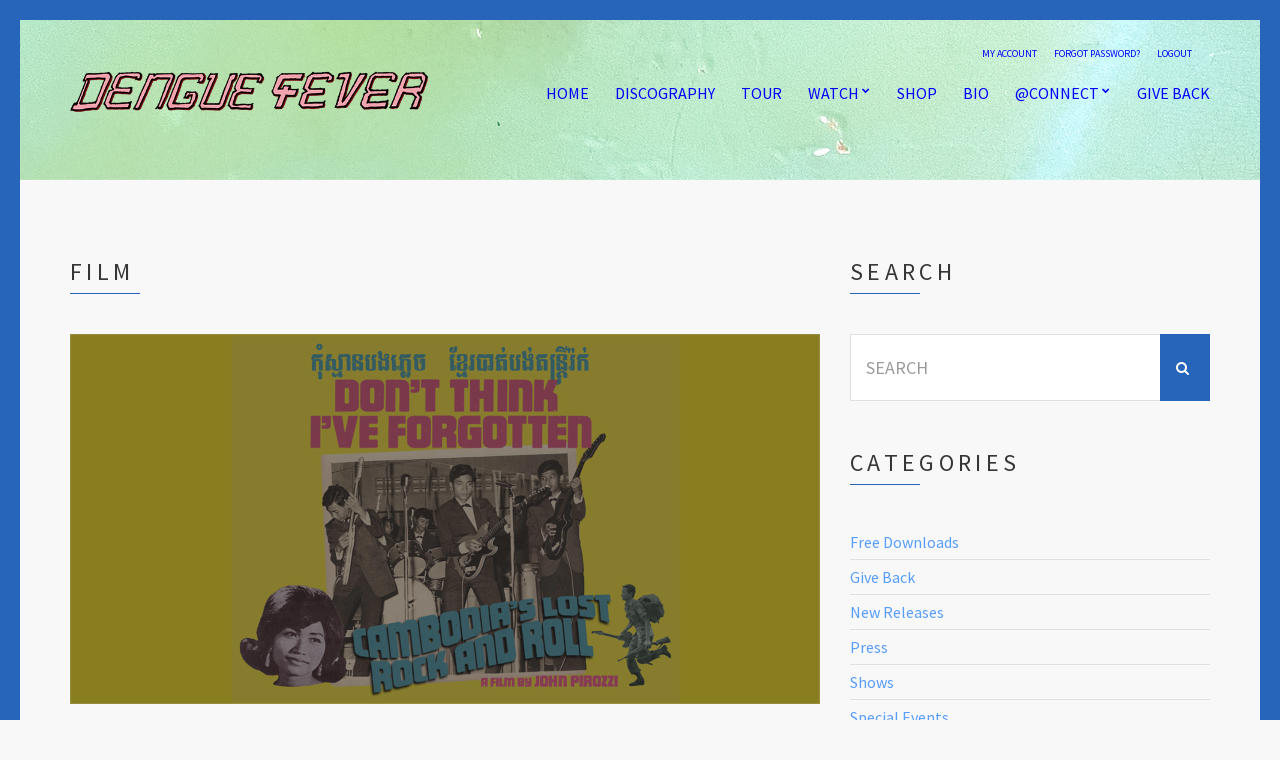

--- FILE ---
content_type: text/html; charset=UTF-8
request_url: https://denguefevermusic.com/tag/film/
body_size: 48197
content:
<!doctype html>
<!--[if IE 8]> <html class="no-js lt-ie9" lang="en-US"> <![endif]-->
<!--[if gt IE 8]><!--> <html class="no-js" lang="en-US"> <!--<![endif]-->
<head>

	<meta charset="UTF-8">
	<meta name="viewport" content="width=device-width, initial-scale=1">

	<meta name='robots' content='index, follow, max-image-preview:large, max-snippet:-1, max-video-preview:-1' />
<meta name="dlm-version" content="4.9.11">
	<!-- This site is optimized with the Yoast SEO plugin v22.0 - https://yoast.com/wordpress/plugins/seo/ -->
	<title>Film Archives - Dengue Fever Music</title>
	<link rel="canonical" href="https://denguefevermusic.com/tag/film/" />
	<meta property="og:locale" content="en_US" />
	<meta property="og:type" content="article" />
	<meta property="og:title" content="Film Archives - Dengue Fever Music" />
	<meta property="og:url" content="https://denguefevermusic.com/tag/film/" />
	<meta property="og:site_name" content="Dengue Fever Music" />
	<meta property="og:image" content="https://i0.wp.com/denguefevermusic.com/wp-content/uploads/2015/07/thedeepestlake-print-e1437341019419.jpg?fit=1000%2C1000&ssl=1" />
	<meta property="og:image:width" content="1000" />
	<meta property="og:image:height" content="1000" />
	<meta property="og:image:type" content="image/jpeg" />
	<meta name="twitter:card" content="summary_large_image" />
	<meta name="twitter:site" content="@denguefever" />
	<script type="application/ld+json" class="yoast-schema-graph">{"@context":"https://schema.org","@graph":[{"@type":"CollectionPage","@id":"https://denguefevermusic.com/tag/film/","url":"https://denguefevermusic.com/tag/film/","name":"Film Archives - Dengue Fever Music","isPartOf":{"@id":"https://denguefevermusic.com/#website"},"primaryImageOfPage":{"@id":"https://denguefevermusic.com/tag/film/#primaryimage"},"image":{"@id":"https://denguefevermusic.com/tag/film/#primaryimage"},"thumbnailUrl":"https://i0.wp.com/denguefevermusic.com/wp-content/uploads/2015/12/Screenshot-2015-12-26-09.41.30-e1451148461513.png?fit=1800%2C836&ssl=1","breadcrumb":{"@id":"https://denguefevermusic.com/tag/film/#breadcrumb"},"inLanguage":"en-US"},{"@type":"ImageObject","inLanguage":"en-US","@id":"https://denguefevermusic.com/tag/film/#primaryimage","url":"https://i0.wp.com/denguefevermusic.com/wp-content/uploads/2015/12/Screenshot-2015-12-26-09.41.30-e1451148461513.png?fit=1800%2C836&ssl=1","contentUrl":"https://i0.wp.com/denguefevermusic.com/wp-content/uploads/2015/12/Screenshot-2015-12-26-09.41.30-e1451148461513.png?fit=1800%2C836&ssl=1","width":1800,"height":836},{"@type":"BreadcrumbList","@id":"https://denguefevermusic.com/tag/film/#breadcrumb","itemListElement":[{"@type":"ListItem","position":1,"name":"Home","item":"https://denguefevermusic.com/"},{"@type":"ListItem","position":2,"name":"Film"}]},{"@type":"WebSite","@id":"https://denguefevermusic.com/#website","url":"https://denguefevermusic.com/","name":"Dengue Fever Music","description":"","publisher":{"@id":"https://denguefevermusic.com/#organization"},"potentialAction":[{"@type":"SearchAction","target":{"@type":"EntryPoint","urlTemplate":"https://denguefevermusic.com/?s={search_term_string}"},"query-input":"required name=search_term_string"}],"inLanguage":"en-US"},{"@type":"Organization","@id":"https://denguefevermusic.com/#organization","name":"Dengue Fever","url":"https://denguefevermusic.com/","logo":{"@type":"ImageObject","inLanguage":"en-US","@id":"https://denguefevermusic.com/#/schema/logo/image/","url":"https://i1.wp.com/denguefevermusic.com/wp-content/uploads/2015/07/DF-logo.png?fit=225%2C225&ssl=1","contentUrl":"https://i1.wp.com/denguefevermusic.com/wp-content/uploads/2015/07/DF-logo.png?fit=225%2C225&ssl=1","width":225,"height":225,"caption":"Dengue Fever"},"image":{"@id":"https://denguefevermusic.com/#/schema/logo/image/"},"sameAs":["http://facebook.com/denguefever","https://twitter.com/denguefever","http://instagram.com/denguefevermusic","http://youtube.com/user/denguefevermusic"]}]}</script>
	<!-- / Yoast SEO plugin. -->


<link rel='dns-prefetch' href='//www.google.com' />
<link rel='dns-prefetch' href='//ws.sharethis.com' />
<link rel='dns-prefetch' href='//stats.wp.com' />
<link rel='dns-prefetch' href='//v0.wordpress.com' />
<link rel='dns-prefetch' href='//i0.wp.com' />
<link rel="alternate" type="application/rss+xml" title="Dengue Fever Music &raquo; Feed" href="https://denguefevermusic.com/feed/" />
<link rel="alternate" type="application/rss+xml" title="Dengue Fever Music &raquo; Comments Feed" href="https://denguefevermusic.com/comments/feed/" />
<link rel="alternate" type="application/rss+xml" title="Dengue Fever Music &raquo; Film Tag Feed" href="https://denguefevermusic.com/tag/film/feed/" />
		<!-- This site uses the Google Analytics by ExactMetrics plugin v7.24.3 - Using Analytics tracking - https://www.exactmetrics.com/ -->
		<!-- Note: ExactMetrics is not currently configured on this site. The site owner needs to authenticate with Google Analytics in the ExactMetrics settings panel. -->
					<!-- No tracking code set -->
				<!-- / Google Analytics by ExactMetrics -->
		<script type="text/javascript">
/* <![CDATA[ */
window._wpemojiSettings = {"baseUrl":"https:\/\/s.w.org\/images\/core\/emoji\/14.0.0\/72x72\/","ext":".png","svgUrl":"https:\/\/s.w.org\/images\/core\/emoji\/14.0.0\/svg\/","svgExt":".svg","source":{"concatemoji":"https:\/\/denguefevermusic.com\/wp-includes\/js\/wp-emoji-release.min.js?ver=6.4.7"}};
/*! This file is auto-generated */
!function(i,n){var o,s,e;function c(e){try{var t={supportTests:e,timestamp:(new Date).valueOf()};sessionStorage.setItem(o,JSON.stringify(t))}catch(e){}}function p(e,t,n){e.clearRect(0,0,e.canvas.width,e.canvas.height),e.fillText(t,0,0);var t=new Uint32Array(e.getImageData(0,0,e.canvas.width,e.canvas.height).data),r=(e.clearRect(0,0,e.canvas.width,e.canvas.height),e.fillText(n,0,0),new Uint32Array(e.getImageData(0,0,e.canvas.width,e.canvas.height).data));return t.every(function(e,t){return e===r[t]})}function u(e,t,n){switch(t){case"flag":return n(e,"\ud83c\udff3\ufe0f\u200d\u26a7\ufe0f","\ud83c\udff3\ufe0f\u200b\u26a7\ufe0f")?!1:!n(e,"\ud83c\uddfa\ud83c\uddf3","\ud83c\uddfa\u200b\ud83c\uddf3")&&!n(e,"\ud83c\udff4\udb40\udc67\udb40\udc62\udb40\udc65\udb40\udc6e\udb40\udc67\udb40\udc7f","\ud83c\udff4\u200b\udb40\udc67\u200b\udb40\udc62\u200b\udb40\udc65\u200b\udb40\udc6e\u200b\udb40\udc67\u200b\udb40\udc7f");case"emoji":return!n(e,"\ud83e\udef1\ud83c\udffb\u200d\ud83e\udef2\ud83c\udfff","\ud83e\udef1\ud83c\udffb\u200b\ud83e\udef2\ud83c\udfff")}return!1}function f(e,t,n){var r="undefined"!=typeof WorkerGlobalScope&&self instanceof WorkerGlobalScope?new OffscreenCanvas(300,150):i.createElement("canvas"),a=r.getContext("2d",{willReadFrequently:!0}),o=(a.textBaseline="top",a.font="600 32px Arial",{});return e.forEach(function(e){o[e]=t(a,e,n)}),o}function t(e){var t=i.createElement("script");t.src=e,t.defer=!0,i.head.appendChild(t)}"undefined"!=typeof Promise&&(o="wpEmojiSettingsSupports",s=["flag","emoji"],n.supports={everything:!0,everythingExceptFlag:!0},e=new Promise(function(e){i.addEventListener("DOMContentLoaded",e,{once:!0})}),new Promise(function(t){var n=function(){try{var e=JSON.parse(sessionStorage.getItem(o));if("object"==typeof e&&"number"==typeof e.timestamp&&(new Date).valueOf()<e.timestamp+604800&&"object"==typeof e.supportTests)return e.supportTests}catch(e){}return null}();if(!n){if("undefined"!=typeof Worker&&"undefined"!=typeof OffscreenCanvas&&"undefined"!=typeof URL&&URL.createObjectURL&&"undefined"!=typeof Blob)try{var e="postMessage("+f.toString()+"("+[JSON.stringify(s),u.toString(),p.toString()].join(",")+"));",r=new Blob([e],{type:"text/javascript"}),a=new Worker(URL.createObjectURL(r),{name:"wpTestEmojiSupports"});return void(a.onmessage=function(e){c(n=e.data),a.terminate(),t(n)})}catch(e){}c(n=f(s,u,p))}t(n)}).then(function(e){for(var t in e)n.supports[t]=e[t],n.supports.everything=n.supports.everything&&n.supports[t],"flag"!==t&&(n.supports.everythingExceptFlag=n.supports.everythingExceptFlag&&n.supports[t]);n.supports.everythingExceptFlag=n.supports.everythingExceptFlag&&!n.supports.flag,n.DOMReady=!1,n.readyCallback=function(){n.DOMReady=!0}}).then(function(){return e}).then(function(){var e;n.supports.everything||(n.readyCallback(),(e=n.source||{}).concatemoji?t(e.concatemoji):e.wpemoji&&e.twemoji&&(t(e.twemoji),t(e.wpemoji)))}))}((window,document),window._wpemojiSettings);
/* ]]> */
</script>
<style type="text/css" media="screen">.dlm-email-lock div{display: flex} .dlm-el-columns{display:flex;flex-direction:row;min-height:300px;padding:20px;background-size:cover;justify-content:space-between}.dlm-el-columns .dlm-el-column{display:flex;width:48%;flex-direction:column;align-items:center;justify-content:space-between;color:white;font-family:inherit}.dlm-el-columns .dlm-el-column .dlm-el-wrapper{width:100%;color:black}.dlm-el-columns .dlm-el-column .dlm-el-wrapper .dlm-email-lock div{display:flex;flex-direction:column;align-items:center}.dlm-el-columns .dlm-el-column .dlm-el-wrapper .dlm-email-lock input.dlm-email-lock-email,.dlm-el-columns .dlm-el-column .dlm-el-wrapper .dlm-email-lock input.dlm-email-lock-name{width:100%}.dlm-el-columns .dlm-el-column .dlm-el-wrapper .dlm-email-lock .dlm-email-lock-submit{width:100%;margin:0}.dlm-el-columns .dlm-el-column .dlm-el-title{font-size:24px;font-family:inherit}.dlm-el-columns .dlm-el-column .dlm-el-description{font-family:inherit}.dlm-el-columns .dlm-el-column .block-editor-media-placeholder{width:250px;height:250px}.dlm-el-columns.dlm-el-image-right{flex-direction:row-reverse}.dlm-el-dropdownmenu{display:flex;align-items:center}@media only screen and (max-width: 768px){.dlm-el-columns{flex-direction:column}.dlm-el-columns .dlm-el-column{width:100%;margin-bottom:10px 0}.dlm-el-columns .dlm-el-column img{margin-bottom:20px}}.dlm-el-container{display:flex;flex-direction:column}.dlm-el-container .dlm-el-wrapper{height:30%}.dlm-el-container form div{display:flex}.dlm-el-container form div .dlm-email-lock-email{width:70%}.dlm-el-container form div .dlm-email-lock-submit{width:30%;margin:0}input.dlm-email-lock-email.error,input.dlm-email-lock-name.error{border:1px solid #ff0000}.dlm-el-template-wrapper{display:flex;justify-content:center;flex-wrap:wrap}.dlm-el-template-wrapper .dlm-el-template-item.active{border:2px solid #5b9dd9}.dlm-el-template-wrapper .dlm-el-template-item{padding:20px;display:flex;border:1px solid #2222;justify-content:center;align-items:center}.dlm-el-template-wrapper .dlm-el-template-item p{margin:0}.dlm-el-template-wrapper .dlm-el-template-item:hover{cursor:pointer} .dlm-email-lock-optin .dlm-email-lock-optin-field-email{ padding: 10px 0;} </style>
<style id='wp-emoji-styles-inline-css' type='text/css'>

	img.wp-smiley, img.emoji {
		display: inline !important;
		border: none !important;
		box-shadow: none !important;
		height: 1em !important;
		width: 1em !important;
		margin: 0 0.07em !important;
		vertical-align: -0.1em !important;
		background: none !important;
		padding: 0 !important;
	}
</style>
<link rel='stylesheet' id='wp-block-library-css' href='https://denguefevermusic.com/wp-includes/css/dist/block-library/style.min.css?ver=6.4.7' type='text/css' media='all' />
<style id='wp-block-library-inline-css' type='text/css'>
.has-text-align-justify{text-align:justify;}
</style>
<link rel='stylesheet' id='mediaelement-css' href='https://denguefevermusic.com/wp-includes/js/mediaelement/mediaelementplayer-legacy.min.css?ver=4.2.17' type='text/css' media='all' />
<link rel='stylesheet' id='wp-mediaelement-css' href='https://denguefevermusic.com/wp-includes/js/mediaelement/wp-mediaelement.min.css?ver=6.4.7' type='text/css' media='all' />
<style id='jetpack-sharing-buttons-style-inline-css' type='text/css'>
.jetpack-sharing-buttons__services-list{display:flex;flex-direction:row;flex-wrap:wrap;gap:0;list-style-type:none;margin:5px;padding:0}.jetpack-sharing-buttons__services-list.has-small-icon-size{font-size:12px}.jetpack-sharing-buttons__services-list.has-normal-icon-size{font-size:16px}.jetpack-sharing-buttons__services-list.has-large-icon-size{font-size:24px}.jetpack-sharing-buttons__services-list.has-huge-icon-size{font-size:36px}@media print{.jetpack-sharing-buttons__services-list{display:none!important}}ul.jetpack-sharing-buttons__services-list.has-background{padding:1.25em 2.375em}
</style>
<style id='classic-theme-styles-inline-css' type='text/css'>
/*! This file is auto-generated */
.wp-block-button__link{color:#fff;background-color:#32373c;border-radius:9999px;box-shadow:none;text-decoration:none;padding:calc(.667em + 2px) calc(1.333em + 2px);font-size:1.125em}.wp-block-file__button{background:#32373c;color:#fff;text-decoration:none}
</style>
<style id='global-styles-inline-css' type='text/css'>
body{--wp--preset--color--black: #000000;--wp--preset--color--cyan-bluish-gray: #abb8c3;--wp--preset--color--white: #ffffff;--wp--preset--color--pale-pink: #f78da7;--wp--preset--color--vivid-red: #cf2e2e;--wp--preset--color--luminous-vivid-orange: #ff6900;--wp--preset--color--luminous-vivid-amber: #fcb900;--wp--preset--color--light-green-cyan: #7bdcb5;--wp--preset--color--vivid-green-cyan: #00d084;--wp--preset--color--pale-cyan-blue: #8ed1fc;--wp--preset--color--vivid-cyan-blue: #0693e3;--wp--preset--color--vivid-purple: #9b51e0;--wp--preset--gradient--vivid-cyan-blue-to-vivid-purple: linear-gradient(135deg,rgba(6,147,227,1) 0%,rgb(155,81,224) 100%);--wp--preset--gradient--light-green-cyan-to-vivid-green-cyan: linear-gradient(135deg,rgb(122,220,180) 0%,rgb(0,208,130) 100%);--wp--preset--gradient--luminous-vivid-amber-to-luminous-vivid-orange: linear-gradient(135deg,rgba(252,185,0,1) 0%,rgba(255,105,0,1) 100%);--wp--preset--gradient--luminous-vivid-orange-to-vivid-red: linear-gradient(135deg,rgba(255,105,0,1) 0%,rgb(207,46,46) 100%);--wp--preset--gradient--very-light-gray-to-cyan-bluish-gray: linear-gradient(135deg,rgb(238,238,238) 0%,rgb(169,184,195) 100%);--wp--preset--gradient--cool-to-warm-spectrum: linear-gradient(135deg,rgb(74,234,220) 0%,rgb(151,120,209) 20%,rgb(207,42,186) 40%,rgb(238,44,130) 60%,rgb(251,105,98) 80%,rgb(254,248,76) 100%);--wp--preset--gradient--blush-light-purple: linear-gradient(135deg,rgb(255,206,236) 0%,rgb(152,150,240) 100%);--wp--preset--gradient--blush-bordeaux: linear-gradient(135deg,rgb(254,205,165) 0%,rgb(254,45,45) 50%,rgb(107,0,62) 100%);--wp--preset--gradient--luminous-dusk: linear-gradient(135deg,rgb(255,203,112) 0%,rgb(199,81,192) 50%,rgb(65,88,208) 100%);--wp--preset--gradient--pale-ocean: linear-gradient(135deg,rgb(255,245,203) 0%,rgb(182,227,212) 50%,rgb(51,167,181) 100%);--wp--preset--gradient--electric-grass: linear-gradient(135deg,rgb(202,248,128) 0%,rgb(113,206,126) 100%);--wp--preset--gradient--midnight: linear-gradient(135deg,rgb(2,3,129) 0%,rgb(40,116,252) 100%);--wp--preset--font-size--small: 13px;--wp--preset--font-size--medium: 20px;--wp--preset--font-size--large: 36px;--wp--preset--font-size--x-large: 42px;--wp--preset--spacing--20: 0.44rem;--wp--preset--spacing--30: 0.67rem;--wp--preset--spacing--40: 1rem;--wp--preset--spacing--50: 1.5rem;--wp--preset--spacing--60: 2.25rem;--wp--preset--spacing--70: 3.38rem;--wp--preset--spacing--80: 5.06rem;--wp--preset--shadow--natural: 6px 6px 9px rgba(0, 0, 0, 0.2);--wp--preset--shadow--deep: 12px 12px 50px rgba(0, 0, 0, 0.4);--wp--preset--shadow--sharp: 6px 6px 0px rgba(0, 0, 0, 0.2);--wp--preset--shadow--outlined: 6px 6px 0px -3px rgba(255, 255, 255, 1), 6px 6px rgba(0, 0, 0, 1);--wp--preset--shadow--crisp: 6px 6px 0px rgba(0, 0, 0, 1);}:where(.is-layout-flex){gap: 0.5em;}:where(.is-layout-grid){gap: 0.5em;}body .is-layout-flow > .alignleft{float: left;margin-inline-start: 0;margin-inline-end: 2em;}body .is-layout-flow > .alignright{float: right;margin-inline-start: 2em;margin-inline-end: 0;}body .is-layout-flow > .aligncenter{margin-left: auto !important;margin-right: auto !important;}body .is-layout-constrained > .alignleft{float: left;margin-inline-start: 0;margin-inline-end: 2em;}body .is-layout-constrained > .alignright{float: right;margin-inline-start: 2em;margin-inline-end: 0;}body .is-layout-constrained > .aligncenter{margin-left: auto !important;margin-right: auto !important;}body .is-layout-constrained > :where(:not(.alignleft):not(.alignright):not(.alignfull)){max-width: var(--wp--style--global--content-size);margin-left: auto !important;margin-right: auto !important;}body .is-layout-constrained > .alignwide{max-width: var(--wp--style--global--wide-size);}body .is-layout-flex{display: flex;}body .is-layout-flex{flex-wrap: wrap;align-items: center;}body .is-layout-flex > *{margin: 0;}body .is-layout-grid{display: grid;}body .is-layout-grid > *{margin: 0;}:where(.wp-block-columns.is-layout-flex){gap: 2em;}:where(.wp-block-columns.is-layout-grid){gap: 2em;}:where(.wp-block-post-template.is-layout-flex){gap: 1.25em;}:where(.wp-block-post-template.is-layout-grid){gap: 1.25em;}.has-black-color{color: var(--wp--preset--color--black) !important;}.has-cyan-bluish-gray-color{color: var(--wp--preset--color--cyan-bluish-gray) !important;}.has-white-color{color: var(--wp--preset--color--white) !important;}.has-pale-pink-color{color: var(--wp--preset--color--pale-pink) !important;}.has-vivid-red-color{color: var(--wp--preset--color--vivid-red) !important;}.has-luminous-vivid-orange-color{color: var(--wp--preset--color--luminous-vivid-orange) !important;}.has-luminous-vivid-amber-color{color: var(--wp--preset--color--luminous-vivid-amber) !important;}.has-light-green-cyan-color{color: var(--wp--preset--color--light-green-cyan) !important;}.has-vivid-green-cyan-color{color: var(--wp--preset--color--vivid-green-cyan) !important;}.has-pale-cyan-blue-color{color: var(--wp--preset--color--pale-cyan-blue) !important;}.has-vivid-cyan-blue-color{color: var(--wp--preset--color--vivid-cyan-blue) !important;}.has-vivid-purple-color{color: var(--wp--preset--color--vivid-purple) !important;}.has-black-background-color{background-color: var(--wp--preset--color--black) !important;}.has-cyan-bluish-gray-background-color{background-color: var(--wp--preset--color--cyan-bluish-gray) !important;}.has-white-background-color{background-color: var(--wp--preset--color--white) !important;}.has-pale-pink-background-color{background-color: var(--wp--preset--color--pale-pink) !important;}.has-vivid-red-background-color{background-color: var(--wp--preset--color--vivid-red) !important;}.has-luminous-vivid-orange-background-color{background-color: var(--wp--preset--color--luminous-vivid-orange) !important;}.has-luminous-vivid-amber-background-color{background-color: var(--wp--preset--color--luminous-vivid-amber) !important;}.has-light-green-cyan-background-color{background-color: var(--wp--preset--color--light-green-cyan) !important;}.has-vivid-green-cyan-background-color{background-color: var(--wp--preset--color--vivid-green-cyan) !important;}.has-pale-cyan-blue-background-color{background-color: var(--wp--preset--color--pale-cyan-blue) !important;}.has-vivid-cyan-blue-background-color{background-color: var(--wp--preset--color--vivid-cyan-blue) !important;}.has-vivid-purple-background-color{background-color: var(--wp--preset--color--vivid-purple) !important;}.has-black-border-color{border-color: var(--wp--preset--color--black) !important;}.has-cyan-bluish-gray-border-color{border-color: var(--wp--preset--color--cyan-bluish-gray) !important;}.has-white-border-color{border-color: var(--wp--preset--color--white) !important;}.has-pale-pink-border-color{border-color: var(--wp--preset--color--pale-pink) !important;}.has-vivid-red-border-color{border-color: var(--wp--preset--color--vivid-red) !important;}.has-luminous-vivid-orange-border-color{border-color: var(--wp--preset--color--luminous-vivid-orange) !important;}.has-luminous-vivid-amber-border-color{border-color: var(--wp--preset--color--luminous-vivid-amber) !important;}.has-light-green-cyan-border-color{border-color: var(--wp--preset--color--light-green-cyan) !important;}.has-vivid-green-cyan-border-color{border-color: var(--wp--preset--color--vivid-green-cyan) !important;}.has-pale-cyan-blue-border-color{border-color: var(--wp--preset--color--pale-cyan-blue) !important;}.has-vivid-cyan-blue-border-color{border-color: var(--wp--preset--color--vivid-cyan-blue) !important;}.has-vivid-purple-border-color{border-color: var(--wp--preset--color--vivid-purple) !important;}.has-vivid-cyan-blue-to-vivid-purple-gradient-background{background: var(--wp--preset--gradient--vivid-cyan-blue-to-vivid-purple) !important;}.has-light-green-cyan-to-vivid-green-cyan-gradient-background{background: var(--wp--preset--gradient--light-green-cyan-to-vivid-green-cyan) !important;}.has-luminous-vivid-amber-to-luminous-vivid-orange-gradient-background{background: var(--wp--preset--gradient--luminous-vivid-amber-to-luminous-vivid-orange) !important;}.has-luminous-vivid-orange-to-vivid-red-gradient-background{background: var(--wp--preset--gradient--luminous-vivid-orange-to-vivid-red) !important;}.has-very-light-gray-to-cyan-bluish-gray-gradient-background{background: var(--wp--preset--gradient--very-light-gray-to-cyan-bluish-gray) !important;}.has-cool-to-warm-spectrum-gradient-background{background: var(--wp--preset--gradient--cool-to-warm-spectrum) !important;}.has-blush-light-purple-gradient-background{background: var(--wp--preset--gradient--blush-light-purple) !important;}.has-blush-bordeaux-gradient-background{background: var(--wp--preset--gradient--blush-bordeaux) !important;}.has-luminous-dusk-gradient-background{background: var(--wp--preset--gradient--luminous-dusk) !important;}.has-pale-ocean-gradient-background{background: var(--wp--preset--gradient--pale-ocean) !important;}.has-electric-grass-gradient-background{background: var(--wp--preset--gradient--electric-grass) !important;}.has-midnight-gradient-background{background: var(--wp--preset--gradient--midnight) !important;}.has-small-font-size{font-size: var(--wp--preset--font-size--small) !important;}.has-medium-font-size{font-size: var(--wp--preset--font-size--medium) !important;}.has-large-font-size{font-size: var(--wp--preset--font-size--large) !important;}.has-x-large-font-size{font-size: var(--wp--preset--font-size--x-large) !important;}
.wp-block-navigation a:where(:not(.wp-element-button)){color: inherit;}
:where(.wp-block-post-template.is-layout-flex){gap: 1.25em;}:where(.wp-block-post-template.is-layout-grid){gap: 1.25em;}
:where(.wp-block-columns.is-layout-flex){gap: 2em;}:where(.wp-block-columns.is-layout-grid){gap: 2em;}
.wp-block-pullquote{font-size: 1.5em;line-height: 1.6;}
</style>
<link rel='stylesheet' id='contact-form-7-css' href='https://denguefevermusic.com/wp-content/plugins/contact-form-7/includes/css/styles.css?ver=5.8.7' type='text/css' media='all' />
<link rel='stylesheet' id='ci-google-font-css' href='//fonts.googleapis.com/css?family=Source+Sans+Pro%3A300%2C400%2C700%2C900%2C400italic&#038;ver=6.4.7' type='text/css' media='all' />
<link rel='stylesheet' id='ci-base-css' href='https://denguefevermusic.com/wp-content/themes/chords/css/base.css?ver=6.4.7' type='text/css' media='all' />
<link rel='stylesheet' id='ci-theme-common-css' href='https://denguefevermusic.com/wp-content/themes/chords/common/css/global.css?ver=2.7.0' type='text/css' media='all' />
<link rel='stylesheet' id='ci-flexslider-css' href='https://denguefevermusic.com/wp-content/themes/chords/css/flexslider.css?ver=6.4.7' type='text/css' media='all' />
<link rel='stylesheet' id='font-awesome-css' href='https://denguefevermusic.com/wp-content/themes/chords/panel/components/fontawesome/css/font-awesome.min.css?ver=2.7.0' type='text/css' media='all' />
<link rel='stylesheet' id='mmenu-css' href='https://denguefevermusic.com/wp-content/themes/chords/css/mmenu.css?ver=6.4.7' type='text/css' media='all' />
<link rel='stylesheet' id='stapel-css' href='https://denguefevermusic.com/wp-content/themes/chords/css/stapel.css?ver=1.10.4' type='text/css' media='all' />
<link rel='stylesheet' id='ci-style-css' href='https://denguefevermusic.com/wp-content/themes/chords/style.css?ver=2.7.0' type='text/css' media='all' />
<style id='ci-style-inline-css' type='text/css'>
#ci-newsletter-2 .widget-wrap { background-color: #2765ba;  } 

#ci-newsletter-3 .widget-wrap { background-color: #2765ba;  } 

#ci-items-3 .widget-wrap { padding-bottom: 0; margin-bottom: -30px;  } 

#ci-items-4 .widget-wrap { padding-bottom: 0; margin-bottom: -30px;  } 

#ci-split-content-2 .widget-wrap { background-color: #2665ba; background-image: url(https://denguefevermusic.com/wp-content/uploads/2023/05/IMG_1128.jpg);background-repeat: repeat; } 

</style>
<link rel='stylesheet' id='ci-color-scheme-css' href='https://denguefevermusic.com/wp-content/themes/chords/colors/white_blue.css?ver=6.4.7' type='text/css' media='all' />
<style id='ci-color-scheme-inline-css' type='text/css'>
#header { background-image: url("https://denguefevermusic.com/wp-content/uploads/2023/05/header-bg.jpg"); }
</style>
<link rel='stylesheet' id='woocommerce_prettyPhoto_css-css' href='https://denguefevermusic.com/wp-content/themes/chords/css/prettyPhoto.css?ver=6.4.7' type='text/css' media='all' />
<link rel='stylesheet' id='jetpack_css-css' href='https://denguefevermusic.com/wp-content/plugins/jetpack/css/jetpack.css?ver=13.1.4' type='text/css' media='all' />
<script type="text/javascript" src="https://denguefevermusic.com/wp-includes/js/jquery/jquery.min.js?ver=3.7.1" id="jquery-core-js"></script>
<script type="text/javascript" src="https://denguefevermusic.com/wp-includes/js/jquery/jquery-migrate.min.js?ver=3.4.1" id="jquery-migrate-js"></script>
<script type="text/javascript" src="https://denguefevermusic.com/wp-content/themes/chords/panel/scripts/modernizr-2.6.2.js?ver=2.7.0" id="modernizr-js"></script>
<script id='st_insights_js' type="text/javascript" src="https://ws.sharethis.com/button/st_insights.js?publisher=eba0f3ba-f9ab-408c-bc68-c28af5afe749&amp;product=feather&amp;ver=1708381565" id="feather-sharethis-js"></script>
<link rel="https://api.w.org/" href="https://denguefevermusic.com/wp-json/" /><link rel="alternate" type="application/json" href="https://denguefevermusic.com/wp-json/wp/v2/tags/212" /><link rel="EditURI" type="application/rsd+xml" title="RSD" href="https://denguefevermusic.com/xmlrpc.php?rsd" />
<meta name="generator" content="WordPress 6.4.7" />
	<style>img#wpstats{display:none}</style>
		<script>
  (function(i,s,o,g,r,a,m){i['GoogleAnalyticsObject']=r;i[r]=i[r]||function(){
  (i[r].q=i[r].q||[]).push(arguments)},i[r].l=1*new Date();a=s.createElement(o),
  m=s.getElementsByTagName(o)[0];a.async=1;a.src=g;m.parentNode.insertBefore(a,m)
  })(window,document,'script','//www.google-analytics.com/analytics.js','ga');

  ga('create', 'UA-20813673-1', 'auto');
  ga('require', 'displayfeatures');
  ga('require', 'linkid', 'linkid.js');
  ga('send', 'pageview');
</script><link rel="pingback" href="https://denguefevermusic.com/xmlrpc.php" />
<style type="text/css"></style>
<style>
.synved-social-resolution-single {
display: inline-block;
}
.synved-social-resolution-normal {
display: inline-block;
}
.synved-social-resolution-hidef {
display: none;
}

@media only screen and (min--moz-device-pixel-ratio: 2),
only screen and (-o-min-device-pixel-ratio: 2/1),
only screen and (-webkit-min-device-pixel-ratio: 2),
only screen and (min-device-pixel-ratio: 2),
only screen and (min-resolution: 2dppx),
only screen and (min-resolution: 192dpi) {
	.synved-social-resolution-normal {
	display: none;
	}
	.synved-social-resolution-hidef {
	display: inline-block;
	}
}
</style><link rel="icon" href="https://i0.wp.com/denguefevermusic.com/wp-content/uploads/2015/08/DF-logo-55c4d3a3v1_site_icon.png?fit=32%2C32&#038;ssl=1" sizes="32x32" />
<link rel="icon" href="https://i0.wp.com/denguefevermusic.com/wp-content/uploads/2015/08/DF-logo-55c4d3a3v1_site_icon.png?fit=192%2C192&#038;ssl=1" sizes="192x192" />
<link rel="apple-touch-icon" href="https://i0.wp.com/denguefevermusic.com/wp-content/uploads/2015/08/DF-logo-55c4d3a3v1_site_icon.png?fit=180%2C180&#038;ssl=1" />
<meta name="msapplication-TileImage" content="https://i0.wp.com/denguefevermusic.com/wp-content/uploads/2015/08/DF-logo-55c4d3a3v1_site_icon.png?fit=270%2C270&#038;ssl=1" />
<link rel="stylesheet" type="text/css" id="wp-custom-css" href="https://denguefevermusic.com/?custom-css=dd928528f3" />
<script type='text/javascript' src='https://denguefevermusic.com/wp-content/plugins/wp-spamshield/js/jscripts.php'></script> 
</head>

<body data-rsssl=1 class="archive tag tag-film tag-212 ci-chords ci-chords-2-7-0 ci-scheme-white_blue ci-light-scheme">

<div id="page">
	<div id="mobile-bar">
		<a class="menu-trigger" href="#mobilemenu"><i class="fa fa-bars"></i></a>
		<h1 class="mob-title">Dengue Fever Music</h1>
	</div>

	<header id="header">
		<div class="container">
			<div class="row">
				<div class="col-md-4 col-sm-3">
					<h1 class="site-logo imglogo"><a href="https://denguefevermusic.com/"><img src="https://denguefevermusic.com/wp-content/uploads/2023/05/logo.png" alt="Dengue Fever Music" data-rjs="https://denguefevermusic.com/wp-content/uploads/2023/05/logo@2x.png" /></a></h1>				</div>
				<div class="col-md-8 col-sm-9">
											<nav class="nav-secondary-wrap">
							<ul class="nav-secondary">
								<li id="menu-item-646" class="menu-item menu-item-type-post_type menu-item-object-page menu-item-646"><a href="https://denguefevermusic.com/my-account/">My Account</a></li>
<li id="menu-item-914" class="menu-item menu-item-type-custom menu-item-object-custom menu-item-914"><a href="https://denguefevermusic.com/my-account/lost-password/">Forgot Password?</a></li>
<li id="menu-item-915" class="menu-item menu-item-type-custom menu-item-object-custom menu-item-915"><a href="https://denguefevermusic.com/my-account/customer-logout/">Logout</a></li>

															</ul>
						</nav>
					
					<nav id="nav">
						<ul id="navigation" class="group"><li id="menu-item-546" class="menu-item menu-item-type-post_type menu-item-object-page menu-item-home menu-item-546"><a href="https://denguefevermusic.com/">Home</a></li>
<li id="menu-item-30" class="menu-item menu-item-type-post_type menu-item-object-page menu-item-30"><a href="https://denguefevermusic.com/discography/">Discography</a></li>
<li id="menu-item-639" class="menu-item menu-item-type-post_type menu-item-object-page menu-item-639"><a href="https://denguefevermusic.com/tour/">Tour</a></li>
<li id="menu-item-477" class="menu-item menu-item-type-custom menu-item-object-custom menu-item-has-children menu-item-477"><a href="#">Watch</a>
<ul class="sub-menu">
	<li id="menu-item-476" class="menu-item menu-item-type-post_type menu-item-object-page menu-item-476"><a href="https://denguefevermusic.com/videos/">Videos</a></li>
	<li id="menu-item-219" class="menu-item menu-item-type-post_type menu-item-object-page menu-item-219"><a href="https://denguefevermusic.com/gallery/">Photo Galleries</a></li>
</ul>
</li>
<li id="menu-item-22618" class="menu-item menu-item-type-custom menu-item-object-custom menu-item-22618"><a target="_blank" rel="noopener" href="https://shop.denguefevermusic.com">Shop</a></li>
<li id="menu-item-564" class="menu-item menu-item-type-post_type menu-item-object-page menu-item-564"><a href="https://denguefevermusic.com/bio/">Bio</a></li>
<li id="menu-item-913" class="menu-item menu-item-type-custom menu-item-object-custom menu-item-has-children menu-item-913"><a href="#">@Connect</a>
<ul class="sub-menu">
	<li id="menu-item-547" class="menu-item menu-item-type-post_type menu-item-object-page menu-item-547"><a href="https://denguefevermusic.com/connect/">Contact Us</a></li>
	<li id="menu-item-912" class="menu-item menu-item-type-post_type menu-item-object-page menu-item-912"><a href="https://denguefevermusic.com/press-assets/">Press Assets</a></li>
	<li id="menu-item-988" class="menu-item menu-item-type-custom menu-item-object-custom menu-item-988"><a href="http://facebook.com/denguefever">Facebook</a></li>
	<li id="menu-item-991" class="menu-item menu-item-type-custom menu-item-object-custom menu-item-991"><a href="http://instagram.com/denguefevermusic">Instagram</a></li>
	<li id="menu-item-990" class="menu-item menu-item-type-custom menu-item-object-custom menu-item-990"><a href="http://youtube.com/user/denguefevermusic">YouTube</a></li>
	<li id="menu-item-22637" class="menu-item menu-item-type-custom menu-item-object-custom menu-item-22637"><a href="https://www.tiktok.com/@denguefevermusic">TikTok</a></li>
	<li id="menu-item-989" class="menu-item menu-item-type-custom menu-item-object-custom menu-item-989"><a href="http://twitter.com/denguefever">X</a></li>
	<li id="menu-item-22638" class="menu-item menu-item-type-custom menu-item-object-custom menu-item-22638"><a href="https://www.threads.net/@denguefevermusic">Threads</a></li>
</ul>
</li>
<li id="menu-item-1526" class="menu-item menu-item-type-post_type menu-item-object-page menu-item-1526"><a href="https://denguefevermusic.com/give-back/">Give Back</a></li>
</ul>					</nav>

					<div id="mobilemenu"></div>
				</div>
			</div>
		</div>
	</header>
<main id="main">
	<div class="container">
		<div class="row">
			<div class="col-md-8 col-sm-7 ">
				<h1 class="section-title">
	Film</h1>
									<article id="entry-1872" class="entry post-1872 post type-post status-publish format-standard has-post-thumbnail hentry category-shows category-special-events tag-dont-think-ive-forgotten tag-film tag-qa">
												<figure class="entry-thumb">
							<a href="https://denguefevermusic.com/film-screening-and-qa-with-dengue-fever/">
								<img width="750" height="370" src="https://i0.wp.com/denguefevermusic.com/wp-content/uploads/2015/12/Screenshot-2015-12-26-09.41.30-e1451148461513.png?resize=750%2C370&amp;ssl=1" class="attachment-ci_blog_thumb size-ci_blog_thumb wp-post-image" alt="" decoding="async" fetchpriority="high" />							</a>
						</figure>
						
						<h1 class="entry-title">
							<a href="https://denguefevermusic.com/film-screening-and-qa-with-dengue-fever/">Jan 8: Film Screening and Q&#038;A with Dengue Fever</a>
						</h1>

						<div class="entry-meta">
							<time datetime="2015-12-26T10:01:40-07:00" class="entry-time">December 26, 2015</time>
							&bull;
							<a href="https://denguefevermusic.com/category/shows/" rel="category tag">Shows</a>, <a href="https://denguefevermusic.com/category/special-events/" rel="category tag">Special Events</a>							&bull;
							<a href="https://denguefevermusic.com/film-screening-and-qa-with-dengue-fever/#respond">No Comments</a>
						</div>

						<div class="entry-content">
							<p>&nbsp; [fac_button icon=&#8221;cart-plus&#8221; text=&#8221;Buy Tickets for Dengue Fever at The Ordway on Jan 9&#8243; link=&#8221;http://bit.ly/1Tlkc9B&#8221; target=&#8221;_self&#8221; background=&#8221;#c3b179&#8243;] &nbsp; Join the Ordway and Dengue Fever on Friday, January 8 for a free screening of Don’t Think I’ve Forgotten and a post-film discussion with rock band Dengue Fever, presented by Ordway Center[&#8230;]</p>
						</div>

						<a class="btn" href="https://denguefevermusic.com/film-screening-and-qa-with-dengue-fever/">Read More »</a>					</article>
				
							</div>

			<div class="col-md-4 col-sm-5 ">
				<div class="sidebar">
	<aside id="search-2" class="widget_search widget group"><h3 class="widget-title">Search</h3><form action="https://denguefevermusic.com/" method="get" role="search" class="searchform">
	<div>
		<label for="s" class="screen-reader-text">Search for:</label>
		<input type="text" id="s" name="s" value="" placeholder="SEARCH">
		<button type="submit" value="GO" class="searchsubmit"><i class="fa fa-search"></i></button>
	</div>
</form></aside><aside id="categories-2" class="widget_categories widget group"><h3 class="widget-title">Categories</h3>
			<ul>
					<li class="cat-item cat-item-193"><a href="https://denguefevermusic.com/category/free-downloads/">Free Downloads</a>
</li>
	<li class="cat-item cat-item-170"><a href="https://denguefevermusic.com/category/give-back/">Give Back</a>
</li>
	<li class="cat-item cat-item-165"><a href="https://denguefevermusic.com/category/new-releases/">New Releases</a>
</li>
	<li class="cat-item cat-item-187"><a href="https://denguefevermusic.com/category/press/">Press</a>
</li>
	<li class="cat-item cat-item-92"><a href="https://denguefevermusic.com/category/shows/">Shows</a>
</li>
	<li class="cat-item cat-item-144"><a href="https://denguefevermusic.com/category/special-events/">Special Events</a>
</li>
	<li class="cat-item cat-item-138"><a href="https://denguefevermusic.com/category/store/">Store</a>
</li>
			</ul>

			</aside></div>			</div>
		</div>
	</div>
</main>

		<div class="inner-widget-area">
		<section id="ci-newsletter-3" class="widget group widget_ci-newsletter"><div class="widget-wrap "  ><div class="container">			<form action="https://denguefevermusic.us11.list-manage1.com/subscribe/post" method="post" class="ci-newsletter-form">
				<div class="row">
					<div class="col-md-5 col-sm-12">
						<label for="MERGE0">join the dengue fever family</label>
						<span>Be the first to get new tour dates and new music news</span>
					</div>

					<div class="col-md-7 col-sm-12">
						<div class="input-group">
							<input type="email" name="MERGE0" id="MERGE0" placeholder="Your e-mail">
							<button type="submit" class="btn">Subscribe now</button>
						</div>
					</div>
				</div>
				<input type="hidden" name="u" value="72ea423738226427f53e2a13d" /><input type="hidden" name="id" value="9c61a6a0b4" />			</form>
			</div><!-- /container --></div><!-- /widget-wrap --></section>	</div>

	<footer id="footer">
		<div class="container">
			<div class="row">
				<div class="col-sm-4">
					<aside id="ci-tracklisting-2" class="widget_ci-tracklisting widget group"><div class="widget-wrap "  ><h3 class="widget-title">Latest Release</h3>			<div class="row">
				<div class=" col-xs-12">
					<a class="item-hold" href="https://denguefevermusic.com/discography/ting-mong/">
						<figure class="item-thumb">
							<img width="750" height="750" src="https://i0.wp.com/denguefevermusic.com/wp-content/uploads/2023/05/album-cover.jpg?resize=750%2C750&amp;ssl=1" class="attachment-ci_square size-ci_square wp-post-image" alt="" decoding="async" loading="lazy" srcset="https://i0.wp.com/denguefevermusic.com/wp-content/uploads/2023/05/album-cover.jpg?w=1000&amp;ssl=1 1000w, https://i0.wp.com/denguefevermusic.com/wp-content/uploads/2023/05/album-cover.jpg?resize=500%2C500&amp;ssl=1 500w, https://i0.wp.com/denguefevermusic.com/wp-content/uploads/2023/05/album-cover.jpg?resize=200%2C200&amp;ssl=1 200w, https://i0.wp.com/denguefevermusic.com/wp-content/uploads/2023/05/album-cover.jpg?resize=768%2C768&amp;ssl=1 768w, https://i0.wp.com/denguefevermusic.com/wp-content/uploads/2023/05/album-cover.jpg?resize=100%2C100&amp;ssl=1 100w, https://i0.wp.com/denguefevermusic.com/wp-content/uploads/2023/05/album-cover.jpg?resize=750%2C750&amp;ssl=1 750w, https://i0.wp.com/denguefevermusic.com/wp-content/uploads/2023/05/album-cover.jpg?resize=300%2C300&amp;ssl=1 300w" sizes="(max-width: 750px) 100vw, 750px" />						</figure>
					</a>

					<a class="btn item-btn" href="https://denguefevermusic.com/discography/ting-mong/">Listen Now</a>
				</div>

							</div>
			</div><!-- /widget-wrap --></aside>				</div>

				<div class="col-sm-4">
					<aside id="ci_twitter_widget-2" class="widget_ci_twitter_widget widget group"><h3 class="widget-title">Twitter</h3><div class="citwitterwidget2  tul"><ul><li>Error 32: Could not authenticate you.</li></ul></div></aside>				</div>

				<div class="col-sm-4">
					<aside id="block-4" class="widget_block widget group"><h3 class="widget-title" style="margin-bottom: -50px">Instagram</h3></aside><aside id="block-2" class="widget_block widget group"></aside>				</div>
			</div>
		</div>

		<div class="container footer-credits">
			<div class="row">
				<div class="col-xs-12">
					<p>All images and text © 2002-2026 Dengue Fever.  All rights reserved.  Website by <a href="https://luckae.com" target="_blank">Luckae</a>.</p>
				</div>
			</div>
		</div>
	</footer>

</div> <!-- #page -->


<script type='text/javascript'>
/* <![CDATA[ */
r3f5x9JS=escape(document['referrer']);
hf4N='07759c9032acdbae22532b0e477fe2db';
hf4V='722b4a11d5f7e22abfa4c4f529c496fa';
jQuery(document).ready(function($){var e="#commentform, .comment-respond form, .comment-form, #lostpasswordform, #registerform, #loginform, #login_form, #wpss_contact_form, .wpcf7-form";$(e).submit(function(){$("<input>").attr("type","hidden").attr("name","r3f5x9JS").attr("value",r3f5x9JS).appendTo(e);$("<input>").attr("type","hidden").attr("name",hf4N).attr("value",hf4V).appendTo(e);return true;});$("#comment").attr({minlength:"15",maxlength:"15360"})});
/* ]]> */
</script> 
		<script>
			jQuery(document).on('dlm-xhr-modal-data', function (e, data, headers) {
				if ('undefined' !== typeof headers['x-dlm-el-locked']) {
					data['action']             = 'dlm_email_lock_modal';
					data['dlm_modal_response'] = 'true';
				}
			});
		</script>
		<script type="text/javascript" src="https://denguefevermusic.com/wp-content/plugins/jetpack/jetpack_vendor/automattic/jetpack-image-cdn/dist/image-cdn.js?minify=false&amp;ver=132249e245926ae3e188" id="jetpack-photon-js"></script>
<script type="text/javascript" src="https://denguefevermusic.com/wp-content/plugins/contact-form-7/includes/swv/js/index.js?ver=5.8.7" id="swv-js"></script>
<script type="text/javascript" id="contact-form-7-js-extra">
/* <![CDATA[ */
var wpcf7 = {"api":{"root":"https:\/\/denguefevermusic.com\/wp-json\/","namespace":"contact-form-7\/v1"}};
/* ]]> */
</script>
<script type="text/javascript" src="https://denguefevermusic.com/wp-content/plugins/contact-form-7/includes/js/index.js?ver=5.8.7" id="contact-form-7-js"></script>
<script type="text/javascript" id="google-invisible-recaptcha-js-before">
/* <![CDATA[ */
var renderInvisibleReCaptcha = function() {

    for (var i = 0; i < document.forms.length; ++i) {
        var form = document.forms[i];
        var holder = form.querySelector('.inv-recaptcha-holder');

        if (null === holder) continue;
		holder.innerHTML = '';

         (function(frm){
			var cf7SubmitElm = frm.querySelector('.wpcf7-submit');
            var holderId = grecaptcha.render(holder,{
                'sitekey': '6Lf_mTAUAAAAAMwxwjHZzuHvxrgiKaUnrAi4cyTm', 'size': 'invisible', 'badge' : 'bottomleft',
                'callback' : function (recaptchaToken) {
					if((null !== cf7SubmitElm) && (typeof jQuery != 'undefined')){jQuery(frm).submit();grecaptcha.reset(holderId);return;}
					 HTMLFormElement.prototype.submit.call(frm);
                },
                'expired-callback' : function(){grecaptcha.reset(holderId);}
            });

			if(null !== cf7SubmitElm && (typeof jQuery != 'undefined') ){
				jQuery(cf7SubmitElm).off('click').on('click', function(clickEvt){
					clickEvt.preventDefault();
					grecaptcha.execute(holderId);
				});
			}
			else
			{
				frm.onsubmit = function (evt){evt.preventDefault();grecaptcha.execute(holderId);};
			}


        })(form);
    }
};
/* ]]> */
</script>
<script type="text/javascript" async defer src="https://www.google.com/recaptcha/api.js?onload=renderInvisibleReCaptcha&amp;render=explicit&amp;hl=en" id="google-invisible-recaptcha-js"></script>
<script type="text/javascript" id="dlm-xhr-js-extra">
/* <![CDATA[ */
var dlmXHRtranslations = {"error":"An error occurred while trying to download the file. Please try again.","not_found":"Download does not exist.","no_file_path":"No file path defined.","no_file_paths":"No file paths defined.","filetype":"Download is not allowed for this file type.","file_access_denied":"Access denied to this file.","access_denied":"Access denied. You do not have permission to download this file.","security_error":"Something is wrong with the file path.","file_not_found":"File not found."};
/* ]]> */
</script>
<script type="text/javascript" id="dlm-xhr-js-before">
/* <![CDATA[ */
const dlmXHR = {"xhr_links":{"class":["download-link","download-button"]},"prevent_duplicates":true,"ajaxUrl":"https:\/\/denguefevermusic.com\/wp-admin\/admin-ajax.php"}; dlmXHRinstance = {}; const dlmXHRGlobalLinks = "https://denguefevermusic.com/download/"; const dlmNonXHRGlobalLinks = []; dlmXHRgif = "https://denguefevermusic.com/wp-includes/images/spinner.gif"; const dlmXHRProgress = "1"
/* ]]> */
</script>
<script type="text/javascript" src="https://denguefevermusic.com/wp-content/plugins/download-monitor/assets/js/dlm-xhr.min.js?ver=4.9.11" id="dlm-xhr-js"></script>
<script type="text/javascript" src="https://denguefevermusic.com/wp-content/themes/chords/js/superfish.js?ver=6.4.7" id="jquery-superfish-js"></script>
<script type="text/javascript" src="https://denguefevermusic.com/wp-content/themes/chords/js/jquery.mmenu.min.all.js?ver=6.4.7" id="jquery-mmenu-js"></script>
<script type="text/javascript" src="https://denguefevermusic.com/wp-content/themes/chords/js/jquery.flexslider.js?ver=6.4.7" id="jquery-flexslider-js"></script>
<script type="text/javascript" src="https://denguefevermusic.com/wp-content/themes/chords/js/jquery.matchHeight-min.js?ver=6.4.7" id="jquery-matchHeight-js"></script>
<script type="text/javascript" src="https://denguefevermusic.com/wp-content/themes/chords/panel/scripts/jquery.fitvids.js?ver=2.7.0" id="jquery-fitVids-js"></script>
<script type="text/javascript" src="https://denguefevermusic.com/wp-content/themes/chords/js/jquery.prettyPhoto.min.js?ver=3.1.6" id="prettyPhoto-js"></script>
<script type="text/javascript" src="https://denguefevermusic.com/wp-content/themes/chords/js/jquery.isotope.js?ver=6.4.7" id="jquery-isotope-js"></script>
<script type="text/javascript" src="https://denguefevermusic.com/wp-content/themes/chords/js/parallax.min.js?ver=1.3.1" id="parallax-js"></script>
<script type="text/javascript" src="https://denguefevermusic.com/wp-content/themes/chords/js/jquery.shoutcast.min.js?ver=2.7.0" id="jquery-shoutcast-js"></script>
<script type="text/javascript" src="https://denguefevermusic.com/wp-content/themes/chords/js/soundmanager2.js?ver=2.97" id="soundmanager-core-js"></script>
<script type="text/javascript" src="https://denguefevermusic.com/wp-content/themes/chords/js/inlineplayer.js?ver=2.97" id="inline-player-js"></script>
<script type="text/javascript" src="https://denguefevermusic.com/wp-content/themes/chords/js/ci_audioplayer.js?ver=2.97" id="ci-audioplayer-js"></script>
<script type="text/javascript" src="https://denguefevermusic.com/wp-content/themes/chords/js/jquery.stapel.js?ver=6.4.7" id="stapel-js"></script>
<script type="text/javascript" id="ci-front-scripts-js-extra">
/* <![CDATA[ */
var ThemeOption = {"theme_url":"https:\/\/denguefevermusic.com\/wp-content\/themes\/chords","slider_auto":"","swfPath":"https:\/\/denguefevermusic.com\/wp-content\/themes\/chords\/js\/swf\/","slider_autoslide":"1","slider_effect":"fade","slider_direction":"horizontal","slider_duration":"1000","slider_speed":"5000"};
/* ]]> */
</script>
<script type="text/javascript" src="https://denguefevermusic.com/wp-content/themes/chords/js/scripts.js?ver=2.7.0" id="ci-front-scripts-js"></script>
<script type="text/javascript" src="https://denguefevermusic.com/wp-content/themes/chords/panel/components/retinajs/dist/retina.js?ver=2.7.0" id="retinajs-js"></script>
<script type="text/javascript" src="https://denguefevermusic.com/wp-content/plugins/wp-spamshield/js/jscripts-ftr-min.js" id="wpss-jscripts-ftr-js"></script>
<script type="text/javascript" src="https://stats.wp.com/e-202604.js" id="jetpack-stats-js" data-wp-strategy="defer"></script>
<script type="text/javascript" id="jetpack-stats-js-after">
/* <![CDATA[ */
_stq = window._stq || [];
_stq.push([ "view", JSON.parse("{\"v\":\"ext\",\"blog\":\"96425640\",\"post\":\"0\",\"tz\":\"-7\",\"srv\":\"denguefevermusic.com\",\"j\":\"1:13.1.4\"}") ]);
_stq.push([ "clickTrackerInit", "96425640", "0" ]);
/* ]]> */
</script>

</body>
</html>


--- FILE ---
content_type: application/javascript; charset=UTF-8
request_url: https://denguefevermusic.com/wp-content/plugins/wp-spamshield/js/jscripts.php
body_size: 856
content:
function wpss_set_ckh(n,v,e,p,d,s){var t=new Date;t.setTime(t.getTime());if(e){e=e*1e3}var u=new Date(t.getTime()+e);document.cookie=n+'='+escape(v)+(e?';expires='+u.toGMTString()+';max-age='+e/1e3+';':'')+(p?';path='+p:'')+(d?';domain='+d:'')+(s?';secure':'')}function wpss_init_ckh(){wpss_set_ckh('8dd85286cf1b8f0833a2066b59aaf5e4','62ebfca81f3206dce09ba99ac38de58c','14400','/','denguefevermusic.com','secure');wpss_set_ckh('SJECT2601','CKON2601','3600','/','denguefevermusic.com','secure');}wpss_init_ckh();jQuery(document).ready(function($){var h="form[method='post']";$(h).submit(function(){$('<input>').attr('type','hidden').attr('name','e671863f2a22101490274bd16277cc03').attr('value','26526ee53521d408b9d1944110967303').appendTo(h);return true;})});
// Generated in: 0.004958 seconds
